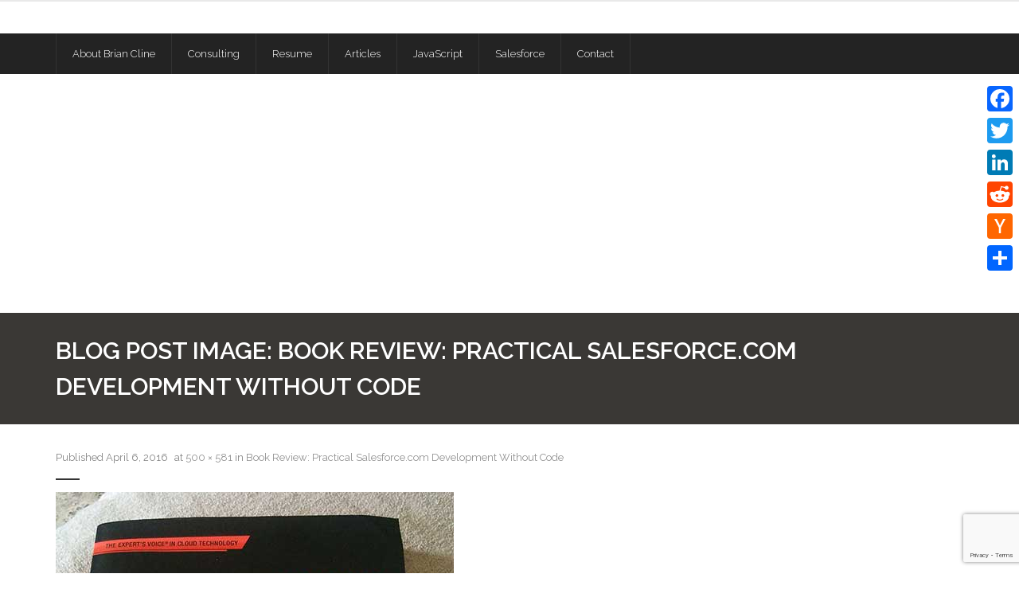

--- FILE ---
content_type: text/html; charset=utf-8
request_url: https://www.google.com/recaptcha/api2/anchor?ar=1&k=6Lfal8YUAAAAABA0bUX8rpL3v_PdGShkpVumxc-D&co=aHR0cHM6Ly93d3cuYnJjbGluZS5jb206NDQz&hl=en&v=PoyoqOPhxBO7pBk68S4YbpHZ&size=invisible&anchor-ms=20000&execute-ms=30000&cb=mp04u4sbswxc
body_size: 49892
content:
<!DOCTYPE HTML><html dir="ltr" lang="en"><head><meta http-equiv="Content-Type" content="text/html; charset=UTF-8">
<meta http-equiv="X-UA-Compatible" content="IE=edge">
<title>reCAPTCHA</title>
<style type="text/css">
/* cyrillic-ext */
@font-face {
  font-family: 'Roboto';
  font-style: normal;
  font-weight: 400;
  font-stretch: 100%;
  src: url(//fonts.gstatic.com/s/roboto/v48/KFO7CnqEu92Fr1ME7kSn66aGLdTylUAMa3GUBHMdazTgWw.woff2) format('woff2');
  unicode-range: U+0460-052F, U+1C80-1C8A, U+20B4, U+2DE0-2DFF, U+A640-A69F, U+FE2E-FE2F;
}
/* cyrillic */
@font-face {
  font-family: 'Roboto';
  font-style: normal;
  font-weight: 400;
  font-stretch: 100%;
  src: url(//fonts.gstatic.com/s/roboto/v48/KFO7CnqEu92Fr1ME7kSn66aGLdTylUAMa3iUBHMdazTgWw.woff2) format('woff2');
  unicode-range: U+0301, U+0400-045F, U+0490-0491, U+04B0-04B1, U+2116;
}
/* greek-ext */
@font-face {
  font-family: 'Roboto';
  font-style: normal;
  font-weight: 400;
  font-stretch: 100%;
  src: url(//fonts.gstatic.com/s/roboto/v48/KFO7CnqEu92Fr1ME7kSn66aGLdTylUAMa3CUBHMdazTgWw.woff2) format('woff2');
  unicode-range: U+1F00-1FFF;
}
/* greek */
@font-face {
  font-family: 'Roboto';
  font-style: normal;
  font-weight: 400;
  font-stretch: 100%;
  src: url(//fonts.gstatic.com/s/roboto/v48/KFO7CnqEu92Fr1ME7kSn66aGLdTylUAMa3-UBHMdazTgWw.woff2) format('woff2');
  unicode-range: U+0370-0377, U+037A-037F, U+0384-038A, U+038C, U+038E-03A1, U+03A3-03FF;
}
/* math */
@font-face {
  font-family: 'Roboto';
  font-style: normal;
  font-weight: 400;
  font-stretch: 100%;
  src: url(//fonts.gstatic.com/s/roboto/v48/KFO7CnqEu92Fr1ME7kSn66aGLdTylUAMawCUBHMdazTgWw.woff2) format('woff2');
  unicode-range: U+0302-0303, U+0305, U+0307-0308, U+0310, U+0312, U+0315, U+031A, U+0326-0327, U+032C, U+032F-0330, U+0332-0333, U+0338, U+033A, U+0346, U+034D, U+0391-03A1, U+03A3-03A9, U+03B1-03C9, U+03D1, U+03D5-03D6, U+03F0-03F1, U+03F4-03F5, U+2016-2017, U+2034-2038, U+203C, U+2040, U+2043, U+2047, U+2050, U+2057, U+205F, U+2070-2071, U+2074-208E, U+2090-209C, U+20D0-20DC, U+20E1, U+20E5-20EF, U+2100-2112, U+2114-2115, U+2117-2121, U+2123-214F, U+2190, U+2192, U+2194-21AE, U+21B0-21E5, U+21F1-21F2, U+21F4-2211, U+2213-2214, U+2216-22FF, U+2308-230B, U+2310, U+2319, U+231C-2321, U+2336-237A, U+237C, U+2395, U+239B-23B7, U+23D0, U+23DC-23E1, U+2474-2475, U+25AF, U+25B3, U+25B7, U+25BD, U+25C1, U+25CA, U+25CC, U+25FB, U+266D-266F, U+27C0-27FF, U+2900-2AFF, U+2B0E-2B11, U+2B30-2B4C, U+2BFE, U+3030, U+FF5B, U+FF5D, U+1D400-1D7FF, U+1EE00-1EEFF;
}
/* symbols */
@font-face {
  font-family: 'Roboto';
  font-style: normal;
  font-weight: 400;
  font-stretch: 100%;
  src: url(//fonts.gstatic.com/s/roboto/v48/KFO7CnqEu92Fr1ME7kSn66aGLdTylUAMaxKUBHMdazTgWw.woff2) format('woff2');
  unicode-range: U+0001-000C, U+000E-001F, U+007F-009F, U+20DD-20E0, U+20E2-20E4, U+2150-218F, U+2190, U+2192, U+2194-2199, U+21AF, U+21E6-21F0, U+21F3, U+2218-2219, U+2299, U+22C4-22C6, U+2300-243F, U+2440-244A, U+2460-24FF, U+25A0-27BF, U+2800-28FF, U+2921-2922, U+2981, U+29BF, U+29EB, U+2B00-2BFF, U+4DC0-4DFF, U+FFF9-FFFB, U+10140-1018E, U+10190-1019C, U+101A0, U+101D0-101FD, U+102E0-102FB, U+10E60-10E7E, U+1D2C0-1D2D3, U+1D2E0-1D37F, U+1F000-1F0FF, U+1F100-1F1AD, U+1F1E6-1F1FF, U+1F30D-1F30F, U+1F315, U+1F31C, U+1F31E, U+1F320-1F32C, U+1F336, U+1F378, U+1F37D, U+1F382, U+1F393-1F39F, U+1F3A7-1F3A8, U+1F3AC-1F3AF, U+1F3C2, U+1F3C4-1F3C6, U+1F3CA-1F3CE, U+1F3D4-1F3E0, U+1F3ED, U+1F3F1-1F3F3, U+1F3F5-1F3F7, U+1F408, U+1F415, U+1F41F, U+1F426, U+1F43F, U+1F441-1F442, U+1F444, U+1F446-1F449, U+1F44C-1F44E, U+1F453, U+1F46A, U+1F47D, U+1F4A3, U+1F4B0, U+1F4B3, U+1F4B9, U+1F4BB, U+1F4BF, U+1F4C8-1F4CB, U+1F4D6, U+1F4DA, U+1F4DF, U+1F4E3-1F4E6, U+1F4EA-1F4ED, U+1F4F7, U+1F4F9-1F4FB, U+1F4FD-1F4FE, U+1F503, U+1F507-1F50B, U+1F50D, U+1F512-1F513, U+1F53E-1F54A, U+1F54F-1F5FA, U+1F610, U+1F650-1F67F, U+1F687, U+1F68D, U+1F691, U+1F694, U+1F698, U+1F6AD, U+1F6B2, U+1F6B9-1F6BA, U+1F6BC, U+1F6C6-1F6CF, U+1F6D3-1F6D7, U+1F6E0-1F6EA, U+1F6F0-1F6F3, U+1F6F7-1F6FC, U+1F700-1F7FF, U+1F800-1F80B, U+1F810-1F847, U+1F850-1F859, U+1F860-1F887, U+1F890-1F8AD, U+1F8B0-1F8BB, U+1F8C0-1F8C1, U+1F900-1F90B, U+1F93B, U+1F946, U+1F984, U+1F996, U+1F9E9, U+1FA00-1FA6F, U+1FA70-1FA7C, U+1FA80-1FA89, U+1FA8F-1FAC6, U+1FACE-1FADC, U+1FADF-1FAE9, U+1FAF0-1FAF8, U+1FB00-1FBFF;
}
/* vietnamese */
@font-face {
  font-family: 'Roboto';
  font-style: normal;
  font-weight: 400;
  font-stretch: 100%;
  src: url(//fonts.gstatic.com/s/roboto/v48/KFO7CnqEu92Fr1ME7kSn66aGLdTylUAMa3OUBHMdazTgWw.woff2) format('woff2');
  unicode-range: U+0102-0103, U+0110-0111, U+0128-0129, U+0168-0169, U+01A0-01A1, U+01AF-01B0, U+0300-0301, U+0303-0304, U+0308-0309, U+0323, U+0329, U+1EA0-1EF9, U+20AB;
}
/* latin-ext */
@font-face {
  font-family: 'Roboto';
  font-style: normal;
  font-weight: 400;
  font-stretch: 100%;
  src: url(//fonts.gstatic.com/s/roboto/v48/KFO7CnqEu92Fr1ME7kSn66aGLdTylUAMa3KUBHMdazTgWw.woff2) format('woff2');
  unicode-range: U+0100-02BA, U+02BD-02C5, U+02C7-02CC, U+02CE-02D7, U+02DD-02FF, U+0304, U+0308, U+0329, U+1D00-1DBF, U+1E00-1E9F, U+1EF2-1EFF, U+2020, U+20A0-20AB, U+20AD-20C0, U+2113, U+2C60-2C7F, U+A720-A7FF;
}
/* latin */
@font-face {
  font-family: 'Roboto';
  font-style: normal;
  font-weight: 400;
  font-stretch: 100%;
  src: url(//fonts.gstatic.com/s/roboto/v48/KFO7CnqEu92Fr1ME7kSn66aGLdTylUAMa3yUBHMdazQ.woff2) format('woff2');
  unicode-range: U+0000-00FF, U+0131, U+0152-0153, U+02BB-02BC, U+02C6, U+02DA, U+02DC, U+0304, U+0308, U+0329, U+2000-206F, U+20AC, U+2122, U+2191, U+2193, U+2212, U+2215, U+FEFF, U+FFFD;
}
/* cyrillic-ext */
@font-face {
  font-family: 'Roboto';
  font-style: normal;
  font-weight: 500;
  font-stretch: 100%;
  src: url(//fonts.gstatic.com/s/roboto/v48/KFO7CnqEu92Fr1ME7kSn66aGLdTylUAMa3GUBHMdazTgWw.woff2) format('woff2');
  unicode-range: U+0460-052F, U+1C80-1C8A, U+20B4, U+2DE0-2DFF, U+A640-A69F, U+FE2E-FE2F;
}
/* cyrillic */
@font-face {
  font-family: 'Roboto';
  font-style: normal;
  font-weight: 500;
  font-stretch: 100%;
  src: url(//fonts.gstatic.com/s/roboto/v48/KFO7CnqEu92Fr1ME7kSn66aGLdTylUAMa3iUBHMdazTgWw.woff2) format('woff2');
  unicode-range: U+0301, U+0400-045F, U+0490-0491, U+04B0-04B1, U+2116;
}
/* greek-ext */
@font-face {
  font-family: 'Roboto';
  font-style: normal;
  font-weight: 500;
  font-stretch: 100%;
  src: url(//fonts.gstatic.com/s/roboto/v48/KFO7CnqEu92Fr1ME7kSn66aGLdTylUAMa3CUBHMdazTgWw.woff2) format('woff2');
  unicode-range: U+1F00-1FFF;
}
/* greek */
@font-face {
  font-family: 'Roboto';
  font-style: normal;
  font-weight: 500;
  font-stretch: 100%;
  src: url(//fonts.gstatic.com/s/roboto/v48/KFO7CnqEu92Fr1ME7kSn66aGLdTylUAMa3-UBHMdazTgWw.woff2) format('woff2');
  unicode-range: U+0370-0377, U+037A-037F, U+0384-038A, U+038C, U+038E-03A1, U+03A3-03FF;
}
/* math */
@font-face {
  font-family: 'Roboto';
  font-style: normal;
  font-weight: 500;
  font-stretch: 100%;
  src: url(//fonts.gstatic.com/s/roboto/v48/KFO7CnqEu92Fr1ME7kSn66aGLdTylUAMawCUBHMdazTgWw.woff2) format('woff2');
  unicode-range: U+0302-0303, U+0305, U+0307-0308, U+0310, U+0312, U+0315, U+031A, U+0326-0327, U+032C, U+032F-0330, U+0332-0333, U+0338, U+033A, U+0346, U+034D, U+0391-03A1, U+03A3-03A9, U+03B1-03C9, U+03D1, U+03D5-03D6, U+03F0-03F1, U+03F4-03F5, U+2016-2017, U+2034-2038, U+203C, U+2040, U+2043, U+2047, U+2050, U+2057, U+205F, U+2070-2071, U+2074-208E, U+2090-209C, U+20D0-20DC, U+20E1, U+20E5-20EF, U+2100-2112, U+2114-2115, U+2117-2121, U+2123-214F, U+2190, U+2192, U+2194-21AE, U+21B0-21E5, U+21F1-21F2, U+21F4-2211, U+2213-2214, U+2216-22FF, U+2308-230B, U+2310, U+2319, U+231C-2321, U+2336-237A, U+237C, U+2395, U+239B-23B7, U+23D0, U+23DC-23E1, U+2474-2475, U+25AF, U+25B3, U+25B7, U+25BD, U+25C1, U+25CA, U+25CC, U+25FB, U+266D-266F, U+27C0-27FF, U+2900-2AFF, U+2B0E-2B11, U+2B30-2B4C, U+2BFE, U+3030, U+FF5B, U+FF5D, U+1D400-1D7FF, U+1EE00-1EEFF;
}
/* symbols */
@font-face {
  font-family: 'Roboto';
  font-style: normal;
  font-weight: 500;
  font-stretch: 100%;
  src: url(//fonts.gstatic.com/s/roboto/v48/KFO7CnqEu92Fr1ME7kSn66aGLdTylUAMaxKUBHMdazTgWw.woff2) format('woff2');
  unicode-range: U+0001-000C, U+000E-001F, U+007F-009F, U+20DD-20E0, U+20E2-20E4, U+2150-218F, U+2190, U+2192, U+2194-2199, U+21AF, U+21E6-21F0, U+21F3, U+2218-2219, U+2299, U+22C4-22C6, U+2300-243F, U+2440-244A, U+2460-24FF, U+25A0-27BF, U+2800-28FF, U+2921-2922, U+2981, U+29BF, U+29EB, U+2B00-2BFF, U+4DC0-4DFF, U+FFF9-FFFB, U+10140-1018E, U+10190-1019C, U+101A0, U+101D0-101FD, U+102E0-102FB, U+10E60-10E7E, U+1D2C0-1D2D3, U+1D2E0-1D37F, U+1F000-1F0FF, U+1F100-1F1AD, U+1F1E6-1F1FF, U+1F30D-1F30F, U+1F315, U+1F31C, U+1F31E, U+1F320-1F32C, U+1F336, U+1F378, U+1F37D, U+1F382, U+1F393-1F39F, U+1F3A7-1F3A8, U+1F3AC-1F3AF, U+1F3C2, U+1F3C4-1F3C6, U+1F3CA-1F3CE, U+1F3D4-1F3E0, U+1F3ED, U+1F3F1-1F3F3, U+1F3F5-1F3F7, U+1F408, U+1F415, U+1F41F, U+1F426, U+1F43F, U+1F441-1F442, U+1F444, U+1F446-1F449, U+1F44C-1F44E, U+1F453, U+1F46A, U+1F47D, U+1F4A3, U+1F4B0, U+1F4B3, U+1F4B9, U+1F4BB, U+1F4BF, U+1F4C8-1F4CB, U+1F4D6, U+1F4DA, U+1F4DF, U+1F4E3-1F4E6, U+1F4EA-1F4ED, U+1F4F7, U+1F4F9-1F4FB, U+1F4FD-1F4FE, U+1F503, U+1F507-1F50B, U+1F50D, U+1F512-1F513, U+1F53E-1F54A, U+1F54F-1F5FA, U+1F610, U+1F650-1F67F, U+1F687, U+1F68D, U+1F691, U+1F694, U+1F698, U+1F6AD, U+1F6B2, U+1F6B9-1F6BA, U+1F6BC, U+1F6C6-1F6CF, U+1F6D3-1F6D7, U+1F6E0-1F6EA, U+1F6F0-1F6F3, U+1F6F7-1F6FC, U+1F700-1F7FF, U+1F800-1F80B, U+1F810-1F847, U+1F850-1F859, U+1F860-1F887, U+1F890-1F8AD, U+1F8B0-1F8BB, U+1F8C0-1F8C1, U+1F900-1F90B, U+1F93B, U+1F946, U+1F984, U+1F996, U+1F9E9, U+1FA00-1FA6F, U+1FA70-1FA7C, U+1FA80-1FA89, U+1FA8F-1FAC6, U+1FACE-1FADC, U+1FADF-1FAE9, U+1FAF0-1FAF8, U+1FB00-1FBFF;
}
/* vietnamese */
@font-face {
  font-family: 'Roboto';
  font-style: normal;
  font-weight: 500;
  font-stretch: 100%;
  src: url(//fonts.gstatic.com/s/roboto/v48/KFO7CnqEu92Fr1ME7kSn66aGLdTylUAMa3OUBHMdazTgWw.woff2) format('woff2');
  unicode-range: U+0102-0103, U+0110-0111, U+0128-0129, U+0168-0169, U+01A0-01A1, U+01AF-01B0, U+0300-0301, U+0303-0304, U+0308-0309, U+0323, U+0329, U+1EA0-1EF9, U+20AB;
}
/* latin-ext */
@font-face {
  font-family: 'Roboto';
  font-style: normal;
  font-weight: 500;
  font-stretch: 100%;
  src: url(//fonts.gstatic.com/s/roboto/v48/KFO7CnqEu92Fr1ME7kSn66aGLdTylUAMa3KUBHMdazTgWw.woff2) format('woff2');
  unicode-range: U+0100-02BA, U+02BD-02C5, U+02C7-02CC, U+02CE-02D7, U+02DD-02FF, U+0304, U+0308, U+0329, U+1D00-1DBF, U+1E00-1E9F, U+1EF2-1EFF, U+2020, U+20A0-20AB, U+20AD-20C0, U+2113, U+2C60-2C7F, U+A720-A7FF;
}
/* latin */
@font-face {
  font-family: 'Roboto';
  font-style: normal;
  font-weight: 500;
  font-stretch: 100%;
  src: url(//fonts.gstatic.com/s/roboto/v48/KFO7CnqEu92Fr1ME7kSn66aGLdTylUAMa3yUBHMdazQ.woff2) format('woff2');
  unicode-range: U+0000-00FF, U+0131, U+0152-0153, U+02BB-02BC, U+02C6, U+02DA, U+02DC, U+0304, U+0308, U+0329, U+2000-206F, U+20AC, U+2122, U+2191, U+2193, U+2212, U+2215, U+FEFF, U+FFFD;
}
/* cyrillic-ext */
@font-face {
  font-family: 'Roboto';
  font-style: normal;
  font-weight: 900;
  font-stretch: 100%;
  src: url(//fonts.gstatic.com/s/roboto/v48/KFO7CnqEu92Fr1ME7kSn66aGLdTylUAMa3GUBHMdazTgWw.woff2) format('woff2');
  unicode-range: U+0460-052F, U+1C80-1C8A, U+20B4, U+2DE0-2DFF, U+A640-A69F, U+FE2E-FE2F;
}
/* cyrillic */
@font-face {
  font-family: 'Roboto';
  font-style: normal;
  font-weight: 900;
  font-stretch: 100%;
  src: url(//fonts.gstatic.com/s/roboto/v48/KFO7CnqEu92Fr1ME7kSn66aGLdTylUAMa3iUBHMdazTgWw.woff2) format('woff2');
  unicode-range: U+0301, U+0400-045F, U+0490-0491, U+04B0-04B1, U+2116;
}
/* greek-ext */
@font-face {
  font-family: 'Roboto';
  font-style: normal;
  font-weight: 900;
  font-stretch: 100%;
  src: url(//fonts.gstatic.com/s/roboto/v48/KFO7CnqEu92Fr1ME7kSn66aGLdTylUAMa3CUBHMdazTgWw.woff2) format('woff2');
  unicode-range: U+1F00-1FFF;
}
/* greek */
@font-face {
  font-family: 'Roboto';
  font-style: normal;
  font-weight: 900;
  font-stretch: 100%;
  src: url(//fonts.gstatic.com/s/roboto/v48/KFO7CnqEu92Fr1ME7kSn66aGLdTylUAMa3-UBHMdazTgWw.woff2) format('woff2');
  unicode-range: U+0370-0377, U+037A-037F, U+0384-038A, U+038C, U+038E-03A1, U+03A3-03FF;
}
/* math */
@font-face {
  font-family: 'Roboto';
  font-style: normal;
  font-weight: 900;
  font-stretch: 100%;
  src: url(//fonts.gstatic.com/s/roboto/v48/KFO7CnqEu92Fr1ME7kSn66aGLdTylUAMawCUBHMdazTgWw.woff2) format('woff2');
  unicode-range: U+0302-0303, U+0305, U+0307-0308, U+0310, U+0312, U+0315, U+031A, U+0326-0327, U+032C, U+032F-0330, U+0332-0333, U+0338, U+033A, U+0346, U+034D, U+0391-03A1, U+03A3-03A9, U+03B1-03C9, U+03D1, U+03D5-03D6, U+03F0-03F1, U+03F4-03F5, U+2016-2017, U+2034-2038, U+203C, U+2040, U+2043, U+2047, U+2050, U+2057, U+205F, U+2070-2071, U+2074-208E, U+2090-209C, U+20D0-20DC, U+20E1, U+20E5-20EF, U+2100-2112, U+2114-2115, U+2117-2121, U+2123-214F, U+2190, U+2192, U+2194-21AE, U+21B0-21E5, U+21F1-21F2, U+21F4-2211, U+2213-2214, U+2216-22FF, U+2308-230B, U+2310, U+2319, U+231C-2321, U+2336-237A, U+237C, U+2395, U+239B-23B7, U+23D0, U+23DC-23E1, U+2474-2475, U+25AF, U+25B3, U+25B7, U+25BD, U+25C1, U+25CA, U+25CC, U+25FB, U+266D-266F, U+27C0-27FF, U+2900-2AFF, U+2B0E-2B11, U+2B30-2B4C, U+2BFE, U+3030, U+FF5B, U+FF5D, U+1D400-1D7FF, U+1EE00-1EEFF;
}
/* symbols */
@font-face {
  font-family: 'Roboto';
  font-style: normal;
  font-weight: 900;
  font-stretch: 100%;
  src: url(//fonts.gstatic.com/s/roboto/v48/KFO7CnqEu92Fr1ME7kSn66aGLdTylUAMaxKUBHMdazTgWw.woff2) format('woff2');
  unicode-range: U+0001-000C, U+000E-001F, U+007F-009F, U+20DD-20E0, U+20E2-20E4, U+2150-218F, U+2190, U+2192, U+2194-2199, U+21AF, U+21E6-21F0, U+21F3, U+2218-2219, U+2299, U+22C4-22C6, U+2300-243F, U+2440-244A, U+2460-24FF, U+25A0-27BF, U+2800-28FF, U+2921-2922, U+2981, U+29BF, U+29EB, U+2B00-2BFF, U+4DC0-4DFF, U+FFF9-FFFB, U+10140-1018E, U+10190-1019C, U+101A0, U+101D0-101FD, U+102E0-102FB, U+10E60-10E7E, U+1D2C0-1D2D3, U+1D2E0-1D37F, U+1F000-1F0FF, U+1F100-1F1AD, U+1F1E6-1F1FF, U+1F30D-1F30F, U+1F315, U+1F31C, U+1F31E, U+1F320-1F32C, U+1F336, U+1F378, U+1F37D, U+1F382, U+1F393-1F39F, U+1F3A7-1F3A8, U+1F3AC-1F3AF, U+1F3C2, U+1F3C4-1F3C6, U+1F3CA-1F3CE, U+1F3D4-1F3E0, U+1F3ED, U+1F3F1-1F3F3, U+1F3F5-1F3F7, U+1F408, U+1F415, U+1F41F, U+1F426, U+1F43F, U+1F441-1F442, U+1F444, U+1F446-1F449, U+1F44C-1F44E, U+1F453, U+1F46A, U+1F47D, U+1F4A3, U+1F4B0, U+1F4B3, U+1F4B9, U+1F4BB, U+1F4BF, U+1F4C8-1F4CB, U+1F4D6, U+1F4DA, U+1F4DF, U+1F4E3-1F4E6, U+1F4EA-1F4ED, U+1F4F7, U+1F4F9-1F4FB, U+1F4FD-1F4FE, U+1F503, U+1F507-1F50B, U+1F50D, U+1F512-1F513, U+1F53E-1F54A, U+1F54F-1F5FA, U+1F610, U+1F650-1F67F, U+1F687, U+1F68D, U+1F691, U+1F694, U+1F698, U+1F6AD, U+1F6B2, U+1F6B9-1F6BA, U+1F6BC, U+1F6C6-1F6CF, U+1F6D3-1F6D7, U+1F6E0-1F6EA, U+1F6F0-1F6F3, U+1F6F7-1F6FC, U+1F700-1F7FF, U+1F800-1F80B, U+1F810-1F847, U+1F850-1F859, U+1F860-1F887, U+1F890-1F8AD, U+1F8B0-1F8BB, U+1F8C0-1F8C1, U+1F900-1F90B, U+1F93B, U+1F946, U+1F984, U+1F996, U+1F9E9, U+1FA00-1FA6F, U+1FA70-1FA7C, U+1FA80-1FA89, U+1FA8F-1FAC6, U+1FACE-1FADC, U+1FADF-1FAE9, U+1FAF0-1FAF8, U+1FB00-1FBFF;
}
/* vietnamese */
@font-face {
  font-family: 'Roboto';
  font-style: normal;
  font-weight: 900;
  font-stretch: 100%;
  src: url(//fonts.gstatic.com/s/roboto/v48/KFO7CnqEu92Fr1ME7kSn66aGLdTylUAMa3OUBHMdazTgWw.woff2) format('woff2');
  unicode-range: U+0102-0103, U+0110-0111, U+0128-0129, U+0168-0169, U+01A0-01A1, U+01AF-01B0, U+0300-0301, U+0303-0304, U+0308-0309, U+0323, U+0329, U+1EA0-1EF9, U+20AB;
}
/* latin-ext */
@font-face {
  font-family: 'Roboto';
  font-style: normal;
  font-weight: 900;
  font-stretch: 100%;
  src: url(//fonts.gstatic.com/s/roboto/v48/KFO7CnqEu92Fr1ME7kSn66aGLdTylUAMa3KUBHMdazTgWw.woff2) format('woff2');
  unicode-range: U+0100-02BA, U+02BD-02C5, U+02C7-02CC, U+02CE-02D7, U+02DD-02FF, U+0304, U+0308, U+0329, U+1D00-1DBF, U+1E00-1E9F, U+1EF2-1EFF, U+2020, U+20A0-20AB, U+20AD-20C0, U+2113, U+2C60-2C7F, U+A720-A7FF;
}
/* latin */
@font-face {
  font-family: 'Roboto';
  font-style: normal;
  font-weight: 900;
  font-stretch: 100%;
  src: url(//fonts.gstatic.com/s/roboto/v48/KFO7CnqEu92Fr1ME7kSn66aGLdTylUAMa3yUBHMdazQ.woff2) format('woff2');
  unicode-range: U+0000-00FF, U+0131, U+0152-0153, U+02BB-02BC, U+02C6, U+02DA, U+02DC, U+0304, U+0308, U+0329, U+2000-206F, U+20AC, U+2122, U+2191, U+2193, U+2212, U+2215, U+FEFF, U+FFFD;
}

</style>
<link rel="stylesheet" type="text/css" href="https://www.gstatic.com/recaptcha/releases/PoyoqOPhxBO7pBk68S4YbpHZ/styles__ltr.css">
<script nonce="CB-RZ_sDINmqOT4WaHHlNQ" type="text/javascript">window['__recaptcha_api'] = 'https://www.google.com/recaptcha/api2/';</script>
<script type="text/javascript" src="https://www.gstatic.com/recaptcha/releases/PoyoqOPhxBO7pBk68S4YbpHZ/recaptcha__en.js" nonce="CB-RZ_sDINmqOT4WaHHlNQ">
      
    </script></head>
<body><div id="rc-anchor-alert" class="rc-anchor-alert"></div>
<input type="hidden" id="recaptcha-token" value="[base64]">
<script type="text/javascript" nonce="CB-RZ_sDINmqOT4WaHHlNQ">
      recaptcha.anchor.Main.init("[\x22ainput\x22,[\x22bgdata\x22,\x22\x22,\[base64]/[base64]/[base64]/[base64]/cjw8ejpyPj4+eil9Y2F0Y2gobCl7dGhyb3cgbDt9fSxIPWZ1bmN0aW9uKHcsdCx6KXtpZih3PT0xOTR8fHc9PTIwOCl0LnZbd10/dC52W3ddLmNvbmNhdCh6KTp0LnZbd109b2Yoeix0KTtlbHNle2lmKHQuYkImJnchPTMxNylyZXR1cm47dz09NjZ8fHc9PTEyMnx8dz09NDcwfHx3PT00NHx8dz09NDE2fHx3PT0zOTd8fHc9PTQyMXx8dz09Njh8fHc9PTcwfHx3PT0xODQ/[base64]/[base64]/[base64]/bmV3IGRbVl0oSlswXSk6cD09Mj9uZXcgZFtWXShKWzBdLEpbMV0pOnA9PTM/bmV3IGRbVl0oSlswXSxKWzFdLEpbMl0pOnA9PTQ/[base64]/[base64]/[base64]/[base64]\x22,\[base64]\\u003d\x22,\[base64]/[base64]/ChiXCs8OCw4rCgsOiwrESwpc+KzNBcFpgw5rDmU/DtSzCkyrCj8KNIi5uZkpnwqABwrVaYcKCw4ZwU2rCkcKxw7XCvMKCYcOQacKaw6HCpcKqwoXDgwLCucOPw57DrcKKG2YWwoDCtsO9wprDnDRow5PDncKFw5DCgQkQw60kMsK3XwbCiMKnw5EFb8O7LVTDsm90AkJpaMK1w5pcIzzDmXbCkwVUIF1AcSrDiMOSwpLCoX/CtR0yZQlvwrwsLUgtwqPCo8K1wrlIw4V/w6rDmsK3wrs4w4svwrDDkxvCkS7CnsKIwpTDtCHCnkbDpMOFwpMTwpFZwpF6JsOUwp3DlhUUVcKmw54AfcOpEsO1YsKochF/E8K5FMONVVM6RntJw5xkw7TDtmg3VsKlG0wxwpZuNn/CpQfDpsOWwpwywrDCv8KGwp/[base64]/[base64]/Drns/w4TDoMKFwrRPPcK1w5wELzXDpBFdHkBHwrrCgsKQclEKw43DjsKwwpPCjcOpCMKWw5bDp8Omw7hRw4/Co8OXw6k6wprChcOvw4TDu01Ew5nCsSHDssK4BHDCmDrDqTnCohpuKsKdM0/DgQFXw4lSwppywpDDnlIlwrRowoPDvMKhw6xpwqXDj8KTPjlqF8KvRMOeJsKOwq3DhWLCjx7CqRc7wo/CgGfDtHQ3bcKlw7DCp8KVwrDCkcKLw7PCsMOxecK3wp3DvWTDmhzDiMO6Z8KBEsKIACBlw6LDujjDjsOILsO5Y8OFCx0ddMOmbMOVViLDvyoCSMKdw7TDscOWw73CjWZew4sDw4YKw7F5wpnCqBbDkCk/[base64]/[base64]/CkELChsOtw57Ci24xZ8KdMETCqErDsMKkw7F2wp/Dm8O0wp0hKVvDhw0xwqYtNMOzRmZZa8KZwp0ITcOJwrfDlMOeEXXCmMKZw63CkzTDocKYw5/DscKmwqMfwpBEZm1mw4jCojJrfMKaw6PCv8KMa8ONw7zDtcKAwqxjT1RIMMKrFsKJwqslCsOwHMOYDsObw6/DunDCl1rDn8K+wozDicK4w7J0SsOmwq7DuH06LhzCqQUew5QZwoUCwobCpG3CncOyw6vDh35kwo/CnMOxDgHCm8Ohw4NywozChg0yw4tjwpopw6RPw7rDpMOOfMODwo4Xw4R7NcK6JcOYfhbCq1PDqMOLWMKQW8Kgwpd+w5NhOcO0w5Efwrhqw6QrMsKWw5nCqMOccnE7w5M7wo7DoMOyEcO7w77DisKOwrcCwo/Dm8K4w6DDgcOvEQQ4woBpwqIiWw8Gw4x8JcOfHsOgwoJgwrVKwrLCrMKowow6JsK6wpzCqcKbE2/Dn8KTch1gw55lIGHCn8OaFcO/[base64]/Mi9mwp9YIUFhw7LCoHnDucKCIcK3fBMwZsO/wrrCghjCqcKHX8KGw7XDoXrDmHoaKcKEPGbCr8KUwqdKwr3DqWzDhk1Yw7p4cnTDicKTGcOew4LDhDBneytgdsKlecK2chLCssOGQMKuw4dYVcKpw4lQaMKlwpoBHmfCvsOhw5nCj8Ocw6VkfRhNwovDpHw6S1LClSQowrtrwr7Cpl5MwrIIMSVDw5EWwr/Dt8KVw63Diw9CwrAuSsKVw6t8RcKnwrbCosOxfMO9w6B3ZlIXw67CpsKzewvDocKVw4FRwrvCjGdLwqdtccO5w7HCn8KOD8KjMjvCsQpNUX3DiMKHBWbCg2zDmsKgwofDj8Ocw7k3ZiHClivCnG4Bwr9KZMKrKsORKW7DssKMwoIjwo5IKU/DqWnDvcK6UTVsBUYFFE/DnsKjwr8kwoXCrsOKw58eHSFwbEMxIMOLN8OPwptEKcKEw6FIwphawrrDnATCoknCv8KORT4pwpjCrHRmwoXCg8KNw4kmw69dJsKDwqMtEcOJw4kyw6/DoMOBaMKQw6vDnsOoYsK7IsKlEcOHKzDCqCTDtiFTw53CqCp+IEzCu8OUCsOKw49DwpY0dsO9wofDl8KlIyHCoTB3w53DsjbDkUcfwoJiw5TCrVYuYwwDw7XDum8SwqzDgsKpwoEHwodBwpPCrcKMQXc3Vw7CmHcWQMKEe8OwVgnCisOjbGhyw7/[base64]/wpIZw7zCvMKbwpHDpsKyZcO/dx90w5RCwoshw7ksw7sMw5jDuhbDpQrCt8Ocw6Y6axdOw7rDn8KuW8K4a29ow6wFHTpVVMOZUDElacOsOcOKw7bDn8KpXELChcO4WysGDEgPw63Dny/Di3/Cvkc1dMOzXgfCvR07bcKeS8OOW8OywrzDnMKnIjMkw47Dk8KXw58PU0lKVkTCowdPw7vCrMKBAHzCrV1vSRLDp3zDh8KFNQJZJGbDr0Fxw7QLwqrCg8OfwrHDgWLDr8K2V8Oiw7bCuzYmwr3ChmfDv3owSArDuQBpw7ADPMOrwr4Lw4xXw6t/w7gbwq1OGMKiw4osw7jDgRkWFxPCtcKWc8O5PMOaw68YIsOGWC7CvlMAwrbCl2jDlkh5woo3w44jOTMvICnDhA/DpMOYKMOBRETDnMKZw4peBjhMwqHCg8KOQn/[base64]/DtGLCmsOTwoXCnzhhGsKzVcO0w5RTcMOvw6Y6VsOMwqPCug8iXSs8W3/Dkw84wpIGXAEYK0Bnw7Evw6vCtBQwDcKdchTDsn7CiUfDtsKkV8KTw5x4SjgOwpoUQF0gF8ORcXInwrzDhi0nwpRVUcKFFwc2S8Ojw6fDlcOcwrDDmcOOLMO0wpsEB8K9w77Du8OjwrjDtGsqUzbDgEYdwp/CvzPDuTB0woE+KsK8wqbDmMKewpHCksOdC3/DmB8+w7nCr8OQK8Otw5cjw5/DqXjDq33DrVzChl9qXMO0YgXDmwNJw5XChFwAwrNuw69tNQHDtMOwDcKBecKBUsObTMKadMO0cgV+C8ORXcONT2VMwqvCghHCkyrCny/CrRPCgkk7wqUhZ8ORE3kVwo/CvjF1GxnCqn8Rw7XDj0HCiMOow6vCoWlQwpbCvV5IwrDCucOCw5/DsMK0LUPCpsKEDiILwr8iwoJtwoTDqVPDrnvDiWMXZMKlw5QLRcK+wqwwf3PDqsOoOChWJMKIw5LDjwHCmScXAUdXw4TCjsO6SsOsw65qwoV7wrIlw7k/[base64]/CqsOdw4zDgsKRw7DDpnxfw4h2eD4Ow4EbUkFpP23Dr8ODHU/CllrCi3HDhsKYCGXCm8O6LhfCm3/CmWRbIsKSwrzCvnbDt3IJBUrDvkrCqMKywqUiWUAEVcKSbcKRwrLDpcOBOwnCmQPDs8O0asOVw5TDocOEW3LDsiPDml5hw7/Co8O6O8OgIS9meWvCicKgIsKAJMK0DFHCjcKNN8O3YxzDqz3Di8O5H8KywopTwpfCs8OxwrPDsEIyYyrDuHFmw67ChMKaQsOkwpLDvQjDpsKwwo7DjMO6AnrDn8KVEhwCwoouIEbDoMO6wrjDt8KIBFF9wr8Hw73CkgJYw6EtL2TDlSxhw5nDlV/DhT3DrsKoWGLDvMOfwqLDm8KMw60qYXQJw61YTcO+dsODOkHCp8OhwpDCoMOqesOkwqojJcOqwrPCpcKSw5JLEcKGccK1UD3Ci8OTwqRkwqd/wovCkADCjcKfw6XCsTfCosK1woHDgsOCNMKgFQluw4vCjUoDScKPwpfClcK+w4TCqsOWT8KzwoLChcK0EcK4wpTCq8K8w6DDiFo7WGw3w53DoS7DliAFw44rAy1Vwos/ccOAwogBw5LDg8KcOsO7PlZAOGTCm8OBciN9dcO3w7s0BMKNw4jDk1lmeMKgP8KOw6DDvCnCv8Ozw65aWsOOw7DDsyRLwqDCjsOUwpIyGQVWd8Oebi3Co1U6wr4Lw6/Crh7CiwLDp8O4w5gOwqrDsFzCi8KQwoPCnyvDmcKJS8OOw4gtfWrCrMOvYwM0wpp/[base64]/Dk0UPCsKvfMOaw7saccKBUsOLP2Q+w77DtcOmPRnCrcKrw6QndHrDpcOyw65nwoUhDcOUAcK0MjfCj19Ab8KEw6fDqBd+SsOJM8Kjw4sxQMKwwo0UAy0Xw64vQzvCq8OnwodxPhfChXoKGk/Cu24LFsOXw5PChhYdw6vDpcKPw5ACBcOTw6rDg8O8SMOBw5/DvmbCjD55YcKZw68vw5x/[base64]/[base64]/[base64]/Dr8OHeyRKAcOTI359UMK/w6DDuwRZwo5IYi3CvUxST37Dn8O0w5jDosKkGyvCjG5XBTPCrEPDrMKdFnvCg28bwq3CkMK5w4zDgjrDt0cew47CqcO4wrkew7/CmMKgT8OvJsK6w6/Cj8OpFiwxIF7Cp8O9IMOJwqQUOMKIBEXDo8OiGsO9cg3DjnvDg8O+wqXClDPCisKAIcKhwqbCjThKDw/CjgYQwr3DisKKZMOGEMK3HcKNw6DDu33CmsOQwr/CksK4D3B+w4/[base64]/DsmTDgmJcw5bCnnvDjsOnw5rCmzbCjcKhNTZ0wr11w605wpzDm8OGSCxNwq80wohEbMKwXsO0UcOHD213csKTNTnDt8KKXsKmUCdDwrfDrMOdw4LDscKAAHwPw7IMawDDslTDpMO1CsK3wq7ChwPDn8OTw5hdw78RwoJDwrpNw6bCkiFRw7g/NhB7wobDqcKOw6HClcK/wp7CmcKqw7IXYUQNTsKHw5c6a29WHSZ9GWPDmMOowqkAEMKpw6cOc8KHBhHCuybDmcKTwo3Dp2APw5/CrSxvR8Kcw5/DtQIGRMOAJ3XCq8Kpwq7DosO9NMKKYMOZwrXDij/Crjk/RSvDhMOjK8KywqzDu0TDr8Kcwqsbw6TDsRHCqXXCg8Ksd8OXw65rcsOIw5LCkcOcw5RZw7XDrFbDpV0yYCduSCItc8OTS33CjTvDo8OPwqHCnMOIw6s0wrHClSprwqxywp7DmcK4REQiBsKBdsODZMOxw6LDjsOkw5vDhyDDgwlWR8OqIMKwD8KVEMO/w5vDgHE5wp7CtkpMwqcNw6siw7/DkcKvwr7Dg1nCp0rDmcO1aT/Dkn/Cu8ONNiJUw4ZMw6TDl8O5w6xjGj/CicOGE01jG04zKcOowrJXwqJRJTNUw6JTwoLCrsKXw6LDiMOewpNQZcKdw7luw67DusO8w411W8KqXS/DlMOtwqRMNsKDw4zCpcOYf8K7w6ptw55/w51DwrrDscKqw4olwpfCil7DtHh1wrPDvGnCmUt6cG3DpXnDi8Oxw4XCr1TCgsK0w5TCnF7Dn8OUfMONw4jCosOiZw5mw5DDucOLVnbDqVVNw53DniQ9wqgLC3fDvxlnw5I9FQXDogTDp3bCngVtOH0NOsO4wpd2UsKPVwLDqcOLwp/DhcOrRMOuScKbwrfDpQ7CnsOMTUQ+w6bCtQ7DpsKMDsOyNcOLw7LDhsKsOcK3w5/[base64]/Co8OnwrrDpjRfw7AAeHPDgsO2woYveiMBdnY6ek/CqsOXDhA4WFlOQMKCKMOSF8OoVRnCqMK+LErDm8KnHcKxw7jDviBbBxc2woYJGsOxwozCl25BSMKSXhbDrsOywqdVw48zD8OZLwjCpDrCgBBxw5M9w7bCuMK3w4PCuiEvOHgtWMO2PMK8LsKvw4DChixeworDm8Opc29gYMKhXsOWwp7DvMO7MR/DksKZw5kdw5kuQy7DscKAeAfCgWxIwp3CgsKFW8KcwrrClWklw5rDqMK4CsOYL8OFwpUMKmTDgggbZ1pkwrvCqwIxC8Kyw6/CnhPDoMOYwq40PkfClHLChMOfwrx+FEZUwponQ0bDuwzCvMOJDis6wpbDr0soMFxbRHg/bSrDhwdkw6cdw7xoP8K4w7krL8OBecO7woI4w7sBRiFnw4rDi0BTw6t2DMOCw5gnw53Dk0/Ctm01fcOsw7p2wrhTdMK7wqbCkQbDqRXDq8Kmw7vDqDxhHjRcwoXDgjUXw4nCuDnChWXClGIEwpxzJsKXw448w4BRw4JrQcKhw4nCn8ONw6NiXR3DhcOqPXBeJ8KOf8OaBjnDsMOVcMKFUAZRf8OJf0HCnsOew5fDksOpMTPDh8O1w5DDhsKCIg4iwpzCpE/CuVEyw4N/FcKqw7s0wrIlXMK2wrHClFXCh1suw5rCnsKpN3HDkMOVw7ZzPMKhC2DDumLDqcKjw4LDhA7DmcKJGhnCmAnCgwsxecOMw4cBw7AYw4g7wqNTwpAuf1A1AEBjWsKgw6/Ci8OuIHHDoULDlsOww71Qw6LDlMKxFkfCpltQZsKZPMOlHBPDnHw1MsOPKhTCv2vDn1Abwqw/[base64]/wobCp1xFGhUcw6rDt8OoRxcrN8O2HsKpw5zCiyjDpsODG8OGw4dFw6vCpMKEw4HDkUDDhELDk8KGw57Cr2rCq2rCjsKMw6chw7sjwoARZSkkwrrDr8KRw6Bpw6zDvcKxAcOwwq1xXcOqw4QiYlvDoHkhw7FUw4wzw7EFwpXCuMOHHU3CtELCuBLCqCbCn8KEwpPCsMO/[base64]/wpVWwpTCpMOnw5zCg8KBasO3w5HCk1cDaMOtwonCvMOWElvCi0I4PMOGK05Mw4zDkMOsRV/Dgl4hSMK9woVSYHMpJl/CjcOkw5FGTMOFFXnCrwrCosKTw51vwqcCwr/[base64]/[base64]/Chz/CmcO9w6V2w57ChmYZw5kHdsOHN17Cu8Opw5/DmhTDucKgwqPCnAJ7woF/wrETwrlXw48HNMOVGUfDul7DusOEPyHCpMKywqTChcOoPidpw5XDvzB3QRjDt2TDklcjwrdEwonDlcO2JjdcwocyYMKXPzDDrnZyeMK7wqjCkibCqcK6w4kHciHCk3FOMU7Ct1gew4DCpGh3w5LCrsKIWizCscOuw7/DuxldC0Ufw6dXKUvCknY4wqjDn8KmwpTDqDfCr8KDQ0HCkV3Ck2Y1SB0ww64qQsOjMMKUw4/DsCfDpEDDrXdHckM4wrUWDsK0w6NHwq0hB31zLMO9eFjCvMKRZFwZwpDDsk7ClnbDrgPCpX9/SEICwqVKw6LDjm3CmXnCsMOJwoYWwp/[base64]/Di3g4w7EQw6TCv8OsdUkBw6/DvsOQw7UWZU/Dj8KXUMOsVsO3N8OkwpdBBh4Lw4howrDDnUnDh8OacMKsw67CqcOOw7PDslN2cn0sw7pYIcKCwrokJj/CphDCrMOqw6nCosKSw7HCpMKUOFPDlMK6wobCslLCicOCAG7CrsOnwrbCkWvClA0/wpQew4jCsMOxQXQfIFLCuMOnwpbCmcKZaMO8acOZK8KLesKAScO8VwHDpwJ5PcKnwqDDr8KNwrzCsWUbP8Kxwr3DicO3YXQ8woLDr8KUEnjChV0pURDCgABiSsOreXfDljQtdF/CicKAfB3Cl0RXwp9wG8KyccKkwo7DmsKJwqMowoDCqxzCocKkwpbCtn0zwqjCv8KZwrUmwolhO8O+w6AYRcO3EmB1wqPChcKcw45jwo5yw5jCvsKOQ8O9PsOyFMK5LMK2w7UUZSXDpWLCssOiwpEIK8OleMKbAC/DuMKswqkzwoHClRXDsnrCtMK3w7l7w5cgacK8wpvDnsOZLsKkNsO5wrPDm08Ow5pSYhFRwpFrwo4Vw6oKSS4Hwr3CnjYLY8KLwppaw4TDui3Cij8yXUbDh1zCtMOVwrFxwozCvS/Dv8Olw7nCssOTRC9Xwq3CqMOPD8OGw53DuRrChnDCpMKIw5XDqMOOC2rDsj3CrVLDgcKSB8OffBtFelkMwprCoxEew6fDssOTRsK2w6/DmnJPwrx/SMK/wpcgPQtNAQnCqnTCgx1QQsOhw6BbTMOpw50hWD3Cin4Fw5LDv8KRH8KvbcK7E8KpwobDnsKrw4hewr5pOsKsQE/DhxM0w7fDvj3Dhl0Xw54pTcOwwqlOwqzDkcOdwr56bxZVwr/Ch8OmR0TCh8KFa8KHw7Yww74bC8OYNcOfJsKWw44DUMORVxLCoH8PRG85w7TDvH8fwobCoMKlKcKpN8Opwo3DkMOSMlXDu8OvDGUZw6HCq8O0EcOYPjXDrMK1WSHCg8KGwoEnw6Iwwq/[base64]/DpxLDuUjCjBjDg1BJwpFIwpnDmcO+w6Ynwps6P8OcOSpdw6jCisOzw77DuUkVw4Acw6DChMONw6tKRG3CmsKoUcOQw78jwrbCi8KmEsKAP2hUw5odPg8iw4XDuBTDnxTClcKQw7s+M3HDlcKGNcOFwrJ/[base64]/[base64]/RcOibMOVGC3Cug3DiFtewrISemgxwq3DlMKAw4jDt8KRS3jDkjlewqh0w4pMDsKfcGLDmmgBVMO1GMK9w7zDk8KWdEgSJMOFbB5OwojDrQQ5F0IKeGgWPmsoKsOiUcOMw71VOMKRD8OpIsKBOMO9D8KeMsK5HMO5w64TwqMgRsOpwpodSg8YQGF0G8KxZDdVL1Rtwp/[base64]/Dj8ORKhFowrLDlMOxw7cbw6nCoUTDjcOxw4bCrcO5w6DDtMKtw6IaPnh0Aj/CrF93w45zwptLCAECGWzCgcOdw5jCiSDCqcO+ElDCviLCo8OjCMOTSz/[base64]/CizpYMsO8ScOtFQp1w7rCtERswpBoOMKCasKtRG3CqBE3D8OTw7LCkA7CrcKWcMOYQCw8G0dpw7YENFnDimEKwoXDrFjCpwpPPwHCnwbDrsOdw5cqw7bDqsK7C8OpSzhmbsOtwrcab0bDjsKoBMKNwpTDhTJIMcO1w70xY8Kqw4Y+aQddwpt/w5vDokJVDsOcw7zDrMOZDcKuw6pCwoVqwr1dw7l/KDgDworCqMOCeCjChDRebcOvUMOTacKkwrAtEQTDj8Opw4TCt8KGw4jCujbClBvDggDCvk3CjBbCmsKMw5DCsn/[base64]/DtUDCgWxvwpXDiBBUTHABWsK6G0jDk8KFwr3DvcOYflPDlmMzDsKOw5w9BnHDqMKqwph9e0QKf8Kow7bDkibCssO/wrIJdTnChm96w5Z8wrttBcOvDzHDuFvDtsO+wqUAw4BWHyPDucK2QlLDlMOOw4HCuMKjTCplL8KuwqDDi2EIVFM/woEkClzDgVnCrgxxccOcw58tw7nCjnPDikbCkyLDkkbCsC/[base64]/Ct8K9X8O8czfCpcKFwrvCvjAqwqnDpFItwrDCpgIvwo7Ck8KqwrUrw6klwrPDscKvb8ONwr/DsgNJw5AMwrFQw57DlcOyw4gbw4JoCcKkGBjDvRvDnsO7w6B/w4Q1w7s0w7Ybai53JsKbOsKbwrkpMGTDqQ/[base64]/DqsKUw5l4w5/[base64]/CoVvDv8OVw5fChCFNKsKhwpXCtDnCsm/CrMKRwojDpMOdMmtLOi3DggBILSQFM8K9w63CkHhRYnV+SX/DucKSU8OwQ8ObMMO4e8OswrNiCQvDkcK5JlrDo8K3w7sMN8Olw7R2wrDDk1RKwq/Ds1UdNsOVWsKPVMOLQmPCk37DlCVDwrbDvBrCjEMCRkDDt8KOGsOdfRPDhXxnc8KWwrlUAD/[base64]/DoMKiwq/DhE3Ck8KvecKxXsOWCgNjewVcw49/woJqw4fDlUPCiiUjV8OBLTnCtHoWVcO/wr3CrEdrwqHCrBhgZk/[base64]/DnndBcsOZw4nDu8Kowr8SCVvDpsOHwr3CssOjNMO+QcONVcKPw6vDoFrDgjrDj8OZOMKCNR/Cm3drMsO8wrQkWsOYwpIoO8KXw6BIw49TDMKtw7LDlcKaCiByw57ClcKDLwHChGvCjMOlUgjDvjFgG1pLw7bCjVvDlhDDpxUuBEjDhzLDh0RkSG8rw7bCtsOyWGzDv1B/EBpDZcOCwpLCsAkhw450w6wnwoF4wo/Cp8KNaSXDm8Obw4gEwrfCsBATw7VyR1QKdWDCnEbChEoSw4UhdcO1Ii93wrjCvcOzw5DDqTEDWcOBw5MWEW8xw7vCksKIwoXDvMOQw4jCu8O3w6HDu8K4YDB0wrfChG9LBwrDrMOXMcOgw5fCicONw6RKw4LCn8KzwqTCisKyInjCnwMqw5/CtVbCiUfDlMOYwqEXV8KlTsKTbnDCpxMNw63ChcO/wrNHw4jCjsKJwpbDqBILCcKWwq3CtsOow5NlBsOhXnHCqsOnIz/DpcKtcMKgUWR/XF9Fw5M/QF1UVsO6f8Kww77CtcOVw7cRQ8K7aMKiNR5OKMKAw7zDkF3Dt3HCn3fCiFpFGcKUVMO7w7J9w4kNwp1qMCfCtsK8WQjDjcKMVsK/w4Bpw4h5BMKSw7HCisOXwpbDnDDCksORw6LCpMOrQSXCnCw8LcOmwr/DscKcwrpdCB03CSbCkipIwoHCox0hw4/CksOIw7zCoMOow7bDhG/DnsOUw7zDrn/Cv0/DksKSABVywqJtU2LCm8Ojw4jCklLDhVvDmMO4Pw5wwrwYw4dtQSAKeWsncjkDC8K2AMOyCsK+wpHCoiHCmcOPw7BedjgtJlPCtWAsw7vCjcOpw7rCum5cwovDtSZOw4vChSVnw7w6bMKywqtoYMKJw7UtcScZw5/DmFx1AXEwcsKIw4pHbwggHsKnThDDs8KVDVnCj8K2HMKFCG/DgMOIw5EjHcK/w4AywoPDolw4w6DCpVbDh1jCkcKkw73CkDRIK8OHw6YocBjChcKWK3I3w6dLA8OnbQFgUMOQwodyRsKLw4zDhlvDq8K+w58aw5l1PcOHw5EfbW8adgNDw6RjZS/[base64]/w6UTw73CqG3CpsKKSMKsw54eVnxPw7wNwrFQUHRwY8KEwptfwo/DvCMTwp7CpmzCvX3CoWFJwqDCiMKdw4/CjiM9wqZiw58rMsOuwqPDicO2wprCoMKEUEEHwrHCksK5fSvDrsO7w5UTw4zDjcK2w6h4WmfDlsK/PSzCgMKgwrF0MzQPw6UMEMO6w5DCm8OwP0A+wroufsK9wpNfACpuw7BmT2/[base64]/DoTovw5fCuW8FwrPClsKtw7PDqMOAwrPDng/DoAtxw6nCvzfDp8KAGE4ww4fDjsKqfXPDs8K5woYeBUTCvUrCkMKew7HCnQEHw7DCljLCvcKyw6MCwppEw7nDugsoIMKJw47Ci3gTHcOva8KPFwHCmsOySTfDksKWw60vw5s4PQfCgsOQwpUkGcOfwqx8fMOvcMKzNMOWGnV+wpUYwrd8w7fDsT/DqTHCtMOiwq/[base64]/[base64]/DvScewpYXw65Ww7HCiynColZCw7/ClwwgKinCj31qw7fCgG7DhzDDk8KrRDNdw5HCggDDvxLDrcK3w6vCosK6w7Rxwrd3GnjDj0Z/w7TChMKCEcKowoHDj8K+wp8sW8ODOMKKwodAw4kLCAE1bBfDisOcw5vDhlrClGTDkRDDizYjUAAFaBvCk8KKUB89w6/CjMKOwoBXHcK2wqJ3QAbCmGcVworDgsOhw6TCv0wjcEzClVUlw6pQF8OSw4LDkDPDicO6w5cpwoJNw69Zw5ojwp/[base64]/w5sbIxDDuhE1M8Ocwp/[base64]/ShpWwpNsdXLDiMKkcMK/wo1rwohFw4fDvcKMw4xRwqjCpMKfw67CjlYmXjTCg8OEwpvDkhdmwodLw6TCjmdgw6jCpm7Dg8Okw4thw4LCqcO1wocqJcO3AsO6wo/Dv8OvwpA2cDoowotDw4/Ch3nCkT4sGxozNGnDrMKsVcK8wqFkD8OLU8KBTDBRQsO0KBAewrx/[base64]/w5bCpcKjwpVHbcKzacOow41nw5nDicK+MEzDgRMbwpRFGG9Xw47DmS7Cs8OpXF8swqk4DxLDq8OMwr7Co8OXwpHCl8KFwozDlioewpbCjWzDuMKCw5keS0vDgMKZwpvCrcKuw6F2w43DgU8wTEjDri3CiGhkVE7DqgUrwq3CrVETFcOrXHRbQMOcwqLDosOFwrHDsk0/HMKnLcKzYMKHw4U2csKFBMKVw7/CikvCqcOOwpJ8wrLCgwQwVlHCiMOXwr1aGUogw55fw7grU8KcwoTCsWoOw5YeKxbDisO9wq9/w43Dr8Kxe8KNfSZsJC1SasO0wrjDlMOvGi4/[base64]/DqcO7PcO/[base64]/ComXDtMKnwrRXVA5aw5PDrxg6V3fCr0/Dmy0vdRfCn8Kof8OERlRnwoVrMcKWw54sdloaX8Ktw77CtcKXTiRYw6PCvsKLIU0tecOFD8OtXxnCli0GwqnDmcKJwrsbJjDDoMKGCsKsOVvCvy/DoMK0TlRCFx/ChMKywp0GwqAwGMKjVMO8wqbCvcKyQmlKwqJFSMOCCcOowqjDu3leAMOuwqpXFVtcJMOCwp3CmzLDssOZw6XDl8K9w6nDvMK7LcKeXCwAf1DCrcKOw5cwGcOFw4LCmnvDhMOsw7/CrMOUw4TDusKTw4XCr8OhwqEdw5Rhwp/Di8KEPVTDtMKfbxppw4wUJRkIw7bDo3HCkg7Do8Otw5YpYl/Dqic2w5bCs2/Dn8KsaMKIJsKrYDXCnMKGUFTDvl4tQcKgUMO5w7Ygw7xPPAFawpBpw58SQ8OySsKhw5RzKsOdwpjClcKdO1NYw69rw7DDpRB3w4jDucKXPijDpsK6w5g/IcOZFMK8wqvDpcKMGcOUZQJPwogUIsOXZMKsw6fCgFpOwohxOGJHwqPDq8K8LcO7woQJw5TDscKsw5vChD5FHMKgWcOdIx/Do37ClcOOwrzCvsKKwrHDjsK5MHNDw6onRCx3S8OmeHvCvsOBV8OqYsKVw7/CjEbDnB0/woRjwplgwpjDlHQfMcOQwrDDgEZFw79fO8K1wrjChMOhw6JRDMKSawY+wp/DhcOERsKlTcOZCMKkwrptwr/DuHk6w7t9AAcSw7/[base64]/[base64]/DqMK2QMO9w4jDnMKVwrrDjcKVwoHCtcK9w7DDrMOePm5MV3lPwr/CjDZHc8KPEMO7LMKRwr0IwqLCpwBWwrQQwqFwwoljXWl2w6YIVysqJMKGeMOxBlBww4PDusKqwq3DmBgdL8O9RDXChsOiP8KhRXvChMOQwq4CGsOgEMKew7ArMMOYLsKuwrI7wo5GwpjDq8OKwqbCjh/DrcKhw71YBMKJY8KYXcK1EHzDl8OJEzhsVVEew4BmwrHDq8OKwoUew5jCljIuw5LClcKAwpPDocOwwpXCtcKMZsK7OsK2dWEeFsO1LMKGSsKMw6Y2wrJTFSMhbcKUwos7Y8Oywr3Dp8KWw71eHinDoMKWPsOhwqzCrW/DhixVwpdlwqQzwr8VDMKBRcKaw5USeE3DkWzCq37Ck8O/WxVgUS88w4zDoU9CF8KewpJ0wpAYwo3DvljDqMOUA8OfQ8KHD8OPwoovwqwDcmkyKFxdwrFOw70Tw58dcRPDocKKbcOqw5ZZw5bCtcKVw4jDqXlwwoTDnsK2ecKAw5fDvMKcCnvCtVXDtcKhw6HCrsKUf8OmLirCu8K/[base64]/[base64]/w6UEwpfDkH3Dt8OAw58ewrrDt8KfJ8OhGsKUSFJgwqxbcA3DicKTX0MUwqjDpcKQJ8O0fzfDqV/[base64]/[base64]/CqcKnwp8MK8KcAXMsAsKQwoYpwrHCicKKBMKRcklzwr3DrT7DqHoOdwrDsMOtw41qw55KwpnCulvCj8O4b8OowqgLNsOZJsO3w6bDp0FgCcOnTh/CojHCsmwEbMONw4DDik0UZ8K2woVGBsOmYifDo8KGFsK5E8OBPznCsMOiDsOjBGUVaHLDhMK/IMKDwpVaA3VKw64DXMKHw4nDgMOADcKuwol1eFfDl2jCl2NdMsKXMMOSw47CsybDpsKWTMKABnrCtcKDCVscYBXCrBTCucONw4PDuC7CiWJiw411fQAsDUU3KcK1wqjDsSzCjT/DlMObw4spwqZfwoAcIcKHacOtw6lHLCAfRG3DuXA5OsKJwrxFwrfCvsOHU8KTwprCqsKRwrHCkcOTAsODwqoUdMOvwoDCuMOMwrHDscOBw5sSCcKMXsO8w5XDl8Kzw65Gw5bDtMKkQBoONjR8w7ZQY3IZw7Yyw7skc2zChsKXw7BEwrdzfGfCpMOERSLCgzw8w6/Ct8KteHLDujQow7TDiMKkw4PDjcKEwooHwppPNkIIN8OUw57DiDPCqVRgXB3DpMOFWMOywrrDlsKkw6LCrsOaw4DCkwkEwrEcW8OqFsO0w6bDm3g1wpl+RMKuK8Osw6nDqsOsw5tTaMKBwqEVA8KQLRF0w7bDsMOBwrXDnlM/[base64]/Dq8KIH2MKZ34PbcOEwrHCnXIICx0zw5HCnsONPMO1w543bcOkOwISOXPCj8KgDGvCkDlgFsKpw7nCnsK1NcKnG8OHJynCscOQwp3DnWLDqU58F8KGw77DuMKMwqNhw7pdw53CjGrCiwZ/CsKRwp/CrcOXcydZV8Otw4NxwqHCp3DCj8O+XV8zw5QjwpJlTcKGaRw5ScOffsOqw5bCihtUwpNbwp7DpWM/[base64]/wqTCk8Kowqx9dhTDjsKMw4hywpbCi8KIDsKTSgRMwqzCp8Oww49+wr7CvWXDlTQjK8KpwowZIXg4PMKIWcOcwq/DuMKCw4XDisKsw7FMwrXCiMO5FsOtCsOAYRjCmsKywrpgwoJSwqMzQV7CpDPCrQxOE8O6TXjDosKCBsKzYEzDhcOYR8OrBUPDpMOlJgbDtinCrcOkGMKzZzrDuMK7OTAyUltHcMOwZSsOw6x/W8KHw4QYw4rCollOwqjCisK4woPDssKkMsOdbyQnFCwHT3vDuMKwM2t8LMKFK0PDqsKVwqXCtHUSw6PCn8OJRi5dwq0VKsOWWcKfQS/Cs8KAwr8vMm3Dh8OHH8KVw78bwrnDtznCuz3DliN3w5EOwqzCkMOcw4kNalnDisOFwoXDmiJxw4LDi8K+B8KKw77DgxLDkMOIwozCqsK3wozDiMOFw7HDqwbDiMOtw4M0Zmx1wpXCkcOyw4DDr1YAajvCiGhiZMOiNcOaw4bDhcK1woxbwrxvFsOacw/CmwHDrUDCqcKmFsOOw4dYHsOnYsOgwp7Cl8OKLsOKScKGw6zColgcH8KpSxzChkTCtVTDgFo2w7UiDVjDncKbwpPCp8KRKsKXGsKQVsKOJMKVNXFTw7IPcXQLwrrDvMO3fDPDgsKOKMORw5QwwoUPBsORwrrDk8OkI8OvO33CjsK/HVJvYxHDvE8sw6kwwoHDhMKkPMKdYMK9woxYwpAVGE5vHQ7DgcOswpvDosKGREBeAsOGFjlSw5R3HEVkGcOKW8OsIRXCox/ChDZFwqDCuXbDu1jCsmJ+w7pTajspDsKmS8KaNS4EPzlBQ8O6wrXDj2rDlcOIw4DDtW/[base64]/DmkVPA8OAwpHDlMO9asKdwqBnw5fDv8OGw7V5wrZJw4haLsKiwpNHX8KEwpwew5s1OMKpw7E0w5rDknF3wrvDlcKRLE3CkzJPJTzCocKzPsOxw5zDrsOkwpcSXEHDvsOmwpjCssK6ecOnNHjCpi5Dw4N3wo/CrMKJw5vCksKwd8KCwr9Jw68vwrDCsMO9ThlKTnYGwo5Owo1ewqfCjcK/wo7Dl0TDnjPDpcOTUVzCjMOKScKWS8K8Y8OjOyLDvMOdwoQwwpnChV9uGCPCu8KPw7UuF8KzMk7CkTLCs312wr1STwhnw7A1bcOqPXXCvQXDksK7w643wqdlw6LCtWnCrMKdwoJhwrENwrVMwqYRRg/CtMKawq8zKMKuR8OEwqdXTQNvET87G8Kmw5shwp7Du2URwrzDoxcyVMKHDsK2WsKQeMKPw4xTMsO8w4M8wrjDrz1mwpghCMKFw5A4PWVJwqE1DmnDinAEwqZUA8Ovw5nCsMKwDHJkwrFYMB/CpVHDn8K1w4AWwoBlw5HDunTCiMOSw5/Dh8OrfQcrw63CokjCncOcRibDqcOFJsKowqvCkCHCtsOXMcOiC3LDlmwRwq7DsMKLVMOvwqXCrsO/[base64]/DksO9HXDDqMOWwoVfwpFpHFZqHcOCcgJ7wo3DvcO+UToSbVZgLsKJYMOnGAXCih0qWsK5ZMOqbEAiw5PDv8KeMcOrw4BbK3HDq31fV0TDpsOlw4XDoCfChjHDs17Cq8OWNQ5efMKnZwcywrI3wrzDrsOgHMKRGsO/IwZMw7fCsCklGsKIw5bCvsKLMMKzwpTDl8KKQUkfe8OQFMOww7TCjXjDgcOyQWPCscK5eB3DhcOtchwLw4ttwoEowrnCuHXDv8Kjw5kcUMKUDsO9asOMccO/bMKARMKeB8Kpw7QzwoI+w4cRwoBCeMKSflvCgMKqazM+azQGOcOgfcKFDsKpwqFqQWfClHbCrmfDlcK/w7lQf0vDucKPwqbDocOMwonCqMKOw4lZc8OAJy4tw4rCncOgRiPCiHNTOsKmPWPDmsK7wqhhTcKuwqBmw5DChcKtFxZsw4XCv8KlMmU5w5LCljXDilHDisO4CcOqDTITw57Dri/DrzjDriluw7BxE8OWwqzDqiBBwql/wrUoQcO9wr4ENx/DjS/DuMKpwpZhDMKdwpNDw7R/woJtw6wKwqAJw4XCn8K1FkLCsV5yw54OwpPDmQ7DjXZ0w5J+woBGwqwdwpDDpX0oMcK3Q8Ksw6TCpsOuw4towqnDvcOjwoLDnXxtwpkXw6fDlQzCkV3DtWDCjVDCkcOMw5jDv8OOFFMawrp+wpjCnhHClMK/w6PDiR9Lfn3DgMK3G0MbJsOfQC4Yw5vDri/Cu8OaDW3CrcK/GMO5w5DDicOSwo3DucOjwr7CtBsfwr0fBsO1w5c1w6gmwpnCkj3Ck8OYdCXDtcOXaWjCnMO5e30jPcOsaMOwwqrCjMKywqjChm4JcnXCtMOmw6B/[base64]/FTnDlcO8MMOHwr7CnQDCp8OrZMOaWD9QbcOSCsObWClvYsOOHMONwpnCqMKew5bDpQ5DwrlAw5/DvMOZOsKzbcKFNcOuE8O/dcKXw7nDs0XCpjXDqDROAsKKw57Cs8ODwr3Dg8KYVsObw5nDn2g8bBbCqCLDnxVWHcKVw4fDtjPDmXczEcOzw7thwrlKQynCqE4WTMKew5zDm8Ohw48aK8KfGMKFw617wod9wqjDjMKBwosiQk/Cj8O8wpUXwrg5NMO4WcKCw5DDoBZ7bcOON8Knw57Dg8O5aH92wpzCnDzCugnDlzA5HBIBTUXDkcOMRBMrwpXDsx/Co3vDq8KawoDDqMO3ahvCvlbCv2JrEUbCp3nDhxPDpsK0ShrCpMK7wrnDoFxVwpZXw47Co0nCncKiMsK1w43DksOBw77CshNpwrnDlR98wofDtcOWwqnDh1hsw6XDsGjDp8KpcMK9wp/[base64]/w4AJT8K+IsOQD8O/dxA0w4ULPSDCt8OMw5U3w4M/cwQUwqjDsUXCncOgw4N9w7NxRMODSMO/wo82w7cIwobDmBTDjcOKPSZfwoDDrRTCnDbCiUPDv2vDugvCtsOewqpeU8KTUmYWIsKPTcKaTBoGPADChnDDisO8woXDrypYwpxuUHEww5IPwq9awr/CnGnCuEhLw78eTSvCtcK6w4PCucOeL0kKQcKlQWE4wp41b8KJBMOgIsK9wrx9w6PDlsKAw5YBw6Z7X8Ktw4/Cu33DtUhlw7XCg8O9H8KwwoFINFbCgjXCvcKSOsOSecK9LSvCu0slO8O6w6XCpsOEwqxJwrbClsKlO8OKEk1jIsKCCDEvYlbChMK5w7gRwqLDkCDDmsKCdcKAw5gaWMKbwpjCiMOYZCzDkV/Cj8KvdsOCw6nClR3DpgIWAcOSB8OPwp3DtxTCg8KfwpvCgsKHwpguJGjCncKCPnwlT8KPwp8Iw6QawpbCoxJowoQiwp/CjyA1dlEAATrCpsOIe8KnWAkPwq4sPsKWwoMoTcOzwrMJwr/CkGAKacOZD2JrZcOgfi7DlmjCmcOrNS7DlkN5w616Um8Ew6PDpVLCqk5eTH5Zw5vCjBdWw7chwoQ/wqo7EMKCw6DCsifDssO/[base64]/w6/ChRR4P8OPO8OTBcOCPcO5XiTCiBLCohvDvcKAfcKJKcKKwqd6XsKyKMOHwpwmwr4AKX85WcKUVh7ChcKkwrrDjsKcw4rDq8OsH8KkRMOQVsOpEsORwpAOw4g\\u003d\x22],null,[\x22conf\x22,null,\x226Lfal8YUAAAAABA0bUX8rpL3v_PdGShkpVumxc-D\x22,0,null,null,null,1,[21,125,63,73,95,87,41,43,42,83,102,105,109,121],[1017145,130],0,null,null,null,null,0,null,0,null,700,1,null,0,\[base64]/76lBhn6iwkZoQoZnOKMAhk\\u003d\x22,0,1,null,null,1,null,0,0,null,null,null,0],\x22https://www.brcline.com:443\x22,null,[3,1,1],null,null,null,1,3600,[\x22https://www.google.com/intl/en/policies/privacy/\x22,\x22https://www.google.com/intl/en/policies/terms/\x22],\x22Qwj5lcXl8Bx/JnxiTRtLwinJcoG9kK5bqtIZdkADQpI\\u003d\x22,1,0,null,1,1768654414918,0,0,[161,39],null,[154],\x22RC-Ke5xh0yluiDyBg\x22,null,null,null,null,null,\x220dAFcWeA4-pGvY48ylXWF5zQae53lCNJ0Ng3X1XsSN7JrrLyRZMVyvFgg5ZICnxrSg5QAzhxcE6PVTIwS-0xy__HYYfRX0pCAEGg\x22,1768737214837]");
    </script></body></html>

--- FILE ---
content_type: text/html; charset=utf-8
request_url: https://www.google.com/recaptcha/api2/aframe
body_size: -265
content:
<!DOCTYPE HTML><html><head><meta http-equiv="content-type" content="text/html; charset=UTF-8"></head><body><script nonce="Rh6-U1ZBYyFZDmYDULuB-g">/** Anti-fraud and anti-abuse applications only. See google.com/recaptcha */ try{var clients={'sodar':'https://pagead2.googlesyndication.com/pagead/sodar?'};window.addEventListener("message",function(a){try{if(a.source===window.parent){var b=JSON.parse(a.data);var c=clients[b['id']];if(c){var d=document.createElement('img');d.src=c+b['params']+'&rc='+(localStorage.getItem("rc::a")?sessionStorage.getItem("rc::b"):"");window.document.body.appendChild(d);sessionStorage.setItem("rc::e",parseInt(sessionStorage.getItem("rc::e")||0)+1);localStorage.setItem("rc::h",'1768650817128');}}}catch(b){}});window.parent.postMessage("_grecaptcha_ready", "*");}catch(b){}</script></body></html>

--- FILE ---
content_type: application/javascript; charset=utf-8
request_url: https://fundingchoicesmessages.google.com/f/AGSKWxUPTsas4hbz-T2VgsUlmA9DcW_yEpRblF6-JM5cMn81H73f2vTnD64fEt5IaLIRm6VaJyRWOowWNdviH9c3SiwDOfMZbSEHjbsThdhY6HSxBku0QqoiDA-jFRFHzeVg9H78VJlGTA==?fccs=W251bGwsbnVsbCxudWxsLG51bGwsbnVsbCxudWxsLFsxNzY4NjUwODE2LDk4MzAwMDAwMF0sbnVsbCxudWxsLG51bGwsW251bGwsWzcsOSw2XSxudWxsLDIsbnVsbCwiZW4iLG51bGwsbnVsbCxudWxsLG51bGwsbnVsbCwxXSwiaHR0cHM6Ly93d3cuYnJjbGluZS5jb20vYmxvZy9ib29rLXJldmlldy1wcmFjdGljYWwtc2FsZXNmb3JjZWNvbS1kZXZlbG9wbWVudC1jb2RlL3ByYWN0aWNhbC1zYWxlc2ZvcmNlLWRldmVsb3BtZW50LXdpdGhvdXQtY29kZSIsbnVsbCxbWzgsIk05bGt6VWFaRHNnIl0sWzksImVuLVVTIl0sWzE5LCIyIl0sWzE3LCJbMF0iXSxbMjQsIiJdLFsyOSwiZmFsc2UiXV1d
body_size: 209
content:
if (typeof __googlefc.fcKernelManager.run === 'function') {"use strict";this.default_ContributorServingResponseClientJs=this.default_ContributorServingResponseClientJs||{};(function(_){var window=this;
try{
var np=function(a){this.A=_.t(a)};_.u(np,_.J);var op=function(a){this.A=_.t(a)};_.u(op,_.J);op.prototype.getWhitelistStatus=function(){return _.F(this,2)};var pp=function(a){this.A=_.t(a)};_.u(pp,_.J);var qp=_.Zc(pp),rp=function(a,b,c){this.B=a;this.j=_.A(b,np,1);this.l=_.A(b,_.Nk,3);this.F=_.A(b,op,4);a=this.B.location.hostname;this.D=_.Dg(this.j,2)&&_.O(this.j,2)!==""?_.O(this.j,2):a;a=new _.Og(_.Ok(this.l));this.C=new _.bh(_.q.document,this.D,a);this.console=null;this.o=new _.jp(this.B,c,a)};
rp.prototype.run=function(){if(_.O(this.j,3)){var a=this.C,b=_.O(this.j,3),c=_.dh(a),d=new _.Ug;b=_.fg(d,1,b);c=_.C(c,1,b);_.hh(a,c)}else _.eh(this.C,"FCNEC");_.lp(this.o,_.A(this.l,_.Ae,1),this.l.getDefaultConsentRevocationText(),this.l.getDefaultConsentRevocationCloseText(),this.l.getDefaultConsentRevocationAttestationText(),this.D);_.mp(this.o,_.F(this.F,1),this.F.getWhitelistStatus());var e;a=(e=this.B.googlefc)==null?void 0:e.__executeManualDeployment;a!==void 0&&typeof a==="function"&&_.Qo(this.o.G,
"manualDeploymentApi")};var sp=function(){};sp.prototype.run=function(a,b,c){var d;return _.v(function(e){d=qp(b);(new rp(a,d,c)).run();return e.return({})})};_.Rk(7,new sp);
}catch(e){_._DumpException(e)}
}).call(this,this.default_ContributorServingResponseClientJs);
// Google Inc.

//# sourceURL=/_/mss/boq-content-ads-contributor/_/js/k=boq-content-ads-contributor.ContributorServingResponseClientJs.en_US.M9lkzUaZDsg.es5.O/d=1/exm=ad_blocking_detection_executable,kernel_loader,loader_js_executable,web_iab_tcf_v2_signal_executable/ed=1/rs=AJlcJMzanTQvnnVdXXtZinnKRQ21NfsPog/m=cookie_refresh_executable
__googlefc.fcKernelManager.run('\x5b\x5b\x5b7,\x22\x5b\x5bnull,\\\x22brcline.com\\\x22,\\\x22AKsRol_Ey9_Y2jBD9KRPnSg005YX2ZUlvS4pB4Q89-ZZJc2vbAFf0vkMQ2_ov3J-STwAPrRWaayUbtDgD9hzqvIXA-9GJO4tgcXEtY0s6jkV4Swim2SmsITOPTgggqvp8WyTSTlTUTghUKZV1Ep4oFBSH5OW2x9NUw\\\\u003d\\\\u003d\\\x22\x5d,null,\x5b\x5bnull,null,null,\\\x22https:\/\/fundingchoicesmessages.google.com\/f\/AGSKWxW9X8MWSfu0xt7HrjDxhJ2v9NYotaXYShZdkqg5KRDipG7owo0YulPE8PiWa7tSq8NdZZri0XNg4MESDUTHxwjdUP5JwUcBEiRm2WvRPGwegbZJdiPo3fSLnDcVc0qpPOUL-SPnQQ\\\\u003d\\\\u003d\\\x22\x5d,null,null,\x5bnull,null,null,\\\x22https:\/\/fundingchoicesmessages.google.com\/el\/AGSKWxVdyEwTTiNO_ycY2GYFqoacdua-zmkya7QbG6gZWjC3DNDanboMxGcYUgpmtCltYssthGbRrTrQTtOoFndHxHyGJlCKJWGxhe1SQdf88Qv2VceHaSm0Lq238Ew01Ca3hj-ZawW3cw\\\\u003d\\\\u003d\\\x22\x5d,null,\x5bnull,\x5b7,9,6\x5d,null,2,null,\\\x22en\\\x22,null,null,null,null,null,1\x5d,null,\\\x22Privacy and cookie settings\\\x22,\\\x22Close\\\x22,null,null,null,\\\x22Managed by Google. Complies with IAB TCF. CMP ID: 300\\\x22\x5d,\x5b3,1\x5d\x5d\x22\x5d\x5d,\x5bnull,null,null,\x22https:\/\/fundingchoicesmessages.google.com\/f\/AGSKWxVFNuuiAhGzy-892OExe9wpuN_LTgcQwWxEHWMjK2PnLpoxkbbrEk_jkbbrv8LRcjcQYef3sz9Bew3qnDqNUWE5pEk3LrFozJ_jggty8vzrjHMEbgZ2nICq7ClxnKPB2QDq7uaZ2w\\u003d\\u003d\x22\x5d\x5d');}

--- FILE ---
content_type: application/javascript; charset=utf-8
request_url: https://fundingchoicesmessages.google.com/f/AGSKWxV4oSp2_MkzIJTQypt_1uN-_MxkJ-O9FIzEKQkRyv5PtM5xAuoS57mhP9umOUdmmfDW1DG2u35Y1lg8D0u4ix6dwHpq3loY83rbupheHs_Vb4VHU7D3JXj1LIIHqWk1SB-ie2Bf5iUzf65MViKlcKnKfihmS2SBg1b0cle1WvsFLBV0FTN3u25Yqkye/_/adstrk./main_ad_/adx160./adcontainer?/adnetwork_
body_size: -1289
content:
window['548fb542-5813-4d44-a1e0-c3665a28457a'] = true;